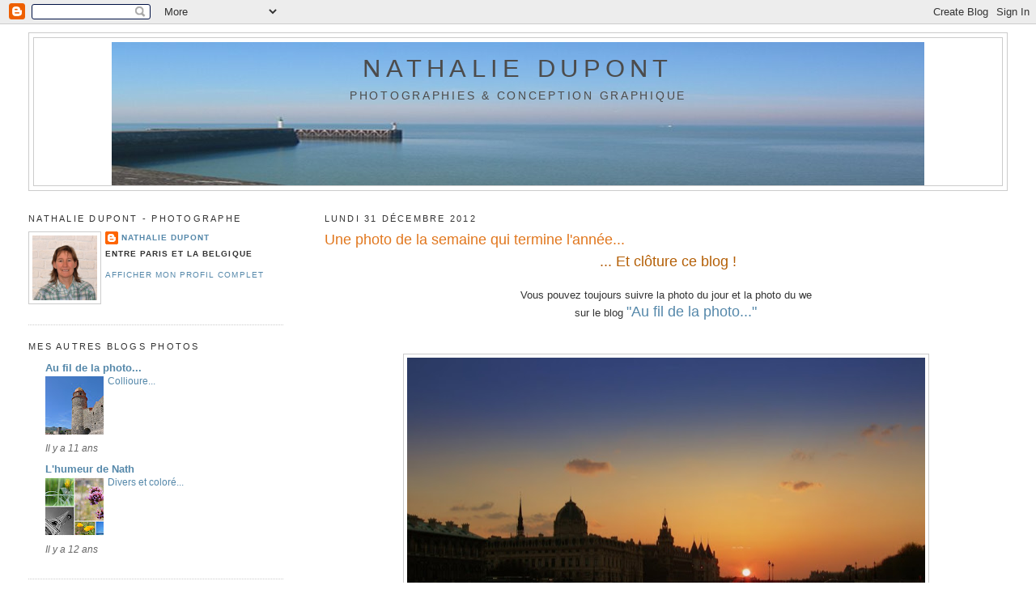

--- FILE ---
content_type: text/html; charset=UTF-8
request_url: https://dupontconcept.blogspot.com/2012/12/une-photo-de-la-semaine-qui-termine.html
body_size: 12395
content:
<!DOCTYPE html>
<html dir='ltr'>
<head>
<link href='https://www.blogger.com/static/v1/widgets/2944754296-widget_css_bundle.css' rel='stylesheet' type='text/css'/>
<meta content='text/html; charset=UTF-8' http-equiv='Content-Type'/>
<meta content='blogger' name='generator'/>
<link href='https://dupontconcept.blogspot.com/favicon.ico' rel='icon' type='image/x-icon'/>
<link href='http://dupontconcept.blogspot.com/2012/12/une-photo-de-la-semaine-qui-termine.html' rel='canonical'/>
<link rel="alternate" type="application/atom+xml" title="Nathalie Dupont - Atom" href="https://dupontconcept.blogspot.com/feeds/posts/default" />
<link rel="alternate" type="application/rss+xml" title="Nathalie Dupont - RSS" href="https://dupontconcept.blogspot.com/feeds/posts/default?alt=rss" />
<link rel="service.post" type="application/atom+xml" title="Nathalie Dupont - Atom" href="https://draft.blogger.com/feeds/367252240265590183/posts/default" />

<link rel="alternate" type="application/atom+xml" title="Nathalie Dupont - Atom" href="https://dupontconcept.blogspot.com/feeds/3756470815886628435/comments/default" />
<!--Can't find substitution for tag [blog.ieCssRetrofitLinks]-->
<link href='https://blogger.googleusercontent.com/img/b/R29vZ2xl/AVvXsEg0rvAYeeZDEwhqj66fecJ0dY5AgJ4qlspikryR7u1wlCNyAmt146CKOZWLdPFmq9HRcUIo-XjOQAWi-ZOFPyaf2EenhTxlz9Gj_Ge7QUzFkzZ7syJTW_pMehULjVcVI-Jjke0UJ8bWXA5H/s640/133+-+Coucher+de+soleil,+Boule+de+feu,+Ponts+de+Paris,+Monument,+Conciergerie,+La+Seine,+Cityscape,+Paysage,+Ville,+France,+Ciel,+Skyscape+-+DSCN9769R3+logo+GI+BR1024+C.jpg' rel='image_src'/>
<meta content='http://dupontconcept.blogspot.com/2012/12/une-photo-de-la-semaine-qui-termine.html' property='og:url'/>
<meta content='Une photo de la semaine qui termine l&#39;année...' property='og:title'/>
<meta content='  ... Et clôture ce blog !   Vous pouvez toujours suivre la photo du jour et la photo du we   sur le blog &quot;Au fil de la photo...&quot;         Ph...' property='og:description'/>
<meta content='https://blogger.googleusercontent.com/img/b/R29vZ2xl/AVvXsEg0rvAYeeZDEwhqj66fecJ0dY5AgJ4qlspikryR7u1wlCNyAmt146CKOZWLdPFmq9HRcUIo-XjOQAWi-ZOFPyaf2EenhTxlz9Gj_Ge7QUzFkzZ7syJTW_pMehULjVcVI-Jjke0UJ8bWXA5H/w1200-h630-p-k-no-nu/133+-+Coucher+de+soleil,+Boule+de+feu,+Ponts+de+Paris,+Monument,+Conciergerie,+La+Seine,+Cityscape,+Paysage,+Ville,+France,+Ciel,+Skyscape+-+DSCN9769R3+logo+GI+BR1024+C.jpg' property='og:image'/>
<title>Nathalie Dupont: Une photo de la semaine qui termine l'année...</title>
<style id='page-skin-1' type='text/css'><!--
/*
-----------------------------------------------
Blogger Template Style
Name:     Minima Lefty Stretch
Date:     14 Jul 2006
----------------------------------------------- */
/* Use this with templates/template-twocol.html */
body {
background:#ffffff;
margin:0;
color:#333333;
font:x-small Georgia Serif;
font-size/* */:/**/small;
font-size: /**/small;
text-align: center;
}
a:link {
color:#5588aa;
text-decoration:none;
}
a:visited {
color:#5588aa;
text-decoration:none;
}
a:hover {
color:#e1771e;
text-decoration:underline;
}
a img {
border-width:0;
}
/* Header
-----------------------------------------------
*/
#header-wrapper {
margin:0 2% 10px;
border:1px solid #cccccc;
}
#header-inner {
background-position: center;
margin-left: auto;
margin-right: auto;
}
#header {
margin: 5px;
border: 1px solid #cccccc;
text-align: center;
color:#4c4c4c;
}
#header h1 {
margin:5px 5px 0;
padding:15px 20px .25em;
line-height:1.2em;
text-transform:uppercase;
letter-spacing:.2em;
font: normal normal 242% Verdana, sans-serif;
}
#header a {
color:#4c4c4c;
text-decoration:none;
}
#header a:hover {
color:#4c4c4c;
}
#header .description {
margin:0 5px 5px;
padding:0 20px 15px;
text-transform:uppercase;
letter-spacing:.2em;
line-height: 1.4em;
font: normal normal 105% Verdana, sans-serif;
color: #4c4c4c;
}
#header img {
margin-left: auto;
margin-right: auto;
}
/* Outer-Wrapper
----------------------------------------------- */
#outer-wrapper {
margin:0;
padding:10px;
text-align:left;
font: normal normal 100% Verdana, sans-serif;
}
#main-wrapper {
margin-right: 2%;
width: 67%;
float: right;
display: inline;       /* fix for doubling margin in IE */
word-wrap: break-word; /* fix for long text breaking sidebar float in IE */
overflow: hidden;      /* fix for long non-text content breaking IE sidebar float */
}
#sidebar-wrapper {
margin-left: 2%;
width: 25%;
float: left;
display: inline;       /* fix for doubling margin in IE */
word-wrap: break-word; /* fix for long text breaking sidebar float in IE */
overflow: hidden;      /* fix for long non-text content breaking IE sidebar float */
}
/* Headings
----------------------------------------------- */
h2 {
margin:1.5em 0 .75em;
font:normal normal 86% Trebuchet, Trebuchet MS, Arial, sans-serif;
line-height: 1.4em;
text-transform:uppercase;
letter-spacing:.2em;
color:#333333;
}
/* Posts
-----------------------------------------------
*/
h2.date-header {
margin:1.5em 0 .5em;
}
.post {
margin:.5em 0 1.5em;
border-bottom:1px dotted #cccccc;
padding-bottom:1.5em;
}
.post h3 {
margin:.25em 0 0;
padding:0 0 4px;
font-size:140%;
font-weight:normal;
line-height:1.4em;
color:#e1771e;
}
.post h3 a, .post h3 a:visited, .post h3 strong {
display:block;
text-decoration:none;
color:#e1771e;
font-weight:normal;
}
.post h3 strong, .post h3 a:hover {
color:#333333;
}
.post-body {
margin:0 0 .75em;
line-height:1.6em;
}
.post-body blockquote {
line-height:1.3em;
}
.post-footer {
margin: .75em 0;
color:#333333;
text-transform:uppercase;
letter-spacing:.1em;
font: normal normal 78% Trebuchet, Trebuchet MS, Arial, sans-serif;
line-height: 1.4em;
}
.comment-link {
margin-left:.6em;
}
.post img, table.tr-caption-container {
padding:4px;
border:1px solid #cccccc;
}
.tr-caption-container img {
border: none;
padding: 0;
}
.post blockquote {
margin:1em 20px;
}
.post blockquote p {
margin:.75em 0;
}
/* Comments
----------------------------------------------- */
#comments h4 {
margin:1em 0;
font-weight: bold;
line-height: 1.4em;
text-transform:uppercase;
letter-spacing:.2em;
color: #333333;
}
#comments-block {
margin:1em 0 1.5em;
line-height:1.6em;
}
#comments-block .comment-author {
margin:.5em 0;
}
#comments-block .comment-body {
margin:.25em 0 0;
}
#comments-block .comment-footer {
margin:-.25em 0 2em;
line-height: 1.4em;
text-transform:uppercase;
letter-spacing:.1em;
}
#comments-block .comment-body p {
margin:0 0 .75em;
}
.deleted-comment {
font-style:italic;
color:gray;
}
.feed-links {
clear: both;
line-height: 2.5em;
}
#blog-pager-newer-link {
float: left;
}
#blog-pager-older-link {
float: right;
}
#blog-pager {
text-align: center;
}
/* Sidebar Content
----------------------------------------------- */
.sidebar {
color: #666666;
line-height: 1.5em;
}
.sidebar ul {
list-style:none;
margin:0 0 0;
padding:0 0 0;
}
.sidebar li {
margin:0;
padding-top:0;
padding-right:0;
padding-bottom:.25em;
padding-left:15px;
text-indent:-15px;
line-height:1.5em;
}
.sidebar .widget, .main .widget {
border-bottom:1px dotted #cccccc;
margin:0 0 1.5em;
padding:0 0 1.5em;
}
.main .Blog {
border-bottom-width: 0;
}
/* Profile
----------------------------------------------- */
.profile-img {
float: left;
margin-top: 0;
margin-right: 5px;
margin-bottom: 5px;
margin-left: 0;
padding: 4px;
border: 1px solid #cccccc;
}
.profile-data {
margin:0;
text-transform:uppercase;
letter-spacing:.1em;
font: normal normal 78% Trebuchet, Trebuchet MS, Arial, sans-serif;
color: #333333;
font-weight: bold;
line-height: 1.6em;
}
.profile-datablock {
margin:.5em 0 .5em;
}
.profile-textblock {
margin: 0.5em 0;
line-height: 1.6em;
}
.profile-link {
font: normal normal 78% Trebuchet, Trebuchet MS, Arial, sans-serif;
text-transform: uppercase;
letter-spacing: .1em;
}
/* Footer
----------------------------------------------- */
#footer {
width:660px;
clear:both;
margin:0 auto;
padding-top:15px;
line-height: 1.6em;
text-transform:uppercase;
letter-spacing:.1em;
text-align: center;
}

--></style>
<link href='https://draft.blogger.com/dyn-css/authorization.css?targetBlogID=367252240265590183&amp;zx=522227cf-e595-4bc0-b666-9cf3575b5bf0' media='none' onload='if(media!=&#39;all&#39;)media=&#39;all&#39;' rel='stylesheet'/><noscript><link href='https://draft.blogger.com/dyn-css/authorization.css?targetBlogID=367252240265590183&amp;zx=522227cf-e595-4bc0-b666-9cf3575b5bf0' rel='stylesheet'/></noscript>
<meta name='google-adsense-platform-account' content='ca-host-pub-1556223355139109'/>
<meta name='google-adsense-platform-domain' content='blogspot.com'/>

<!-- data-ad-client=ca-pub-6360243001813166 -->

</head>
<body>
<div class='navbar section' id='navbar'><div class='widget Navbar' data-version='1' id='Navbar1'><script type="text/javascript">
    function setAttributeOnload(object, attribute, val) {
      if(window.addEventListener) {
        window.addEventListener('load',
          function(){ object[attribute] = val; }, false);
      } else {
        window.attachEvent('onload', function(){ object[attribute] = val; });
      }
    }
  </script>
<div id="navbar-iframe-container"></div>
<script type="text/javascript" src="https://apis.google.com/js/platform.js"></script>
<script type="text/javascript">
      gapi.load("gapi.iframes:gapi.iframes.style.bubble", function() {
        if (gapi.iframes && gapi.iframes.getContext) {
          gapi.iframes.getContext().openChild({
              url: 'https://draft.blogger.com/navbar/367252240265590183?po\x3d3756470815886628435\x26origin\x3dhttps://dupontconcept.blogspot.com',
              where: document.getElementById("navbar-iframe-container"),
              id: "navbar-iframe"
          });
        }
      });
    </script><script type="text/javascript">
(function() {
var script = document.createElement('script');
script.type = 'text/javascript';
script.src = '//pagead2.googlesyndication.com/pagead/js/google_top_exp.js';
var head = document.getElementsByTagName('head')[0];
if (head) {
head.appendChild(script);
}})();
</script>
</div></div>
<div id='outer-wrapper'><div id='wrap2'>
<!-- skip links for text browsers -->
<span id='skiplinks' style='display:none;'>
<a href='#main'>skip to main </a> |
      <a href='#sidebar'>skip to sidebar</a>
</span>
<div id='header-wrapper'>
<div class='header section' id='header'><div class='widget Header' data-version='1' id='Header1'>
<div id="header-inner" style="background-image: url(&quot;//3.bp.blogspot.com/_0JUk1kz3IKc/R-oHPxeneAI/AAAAAAAAA2o/h0jQN9mCKpM/S1600-R/bandeau+blog+9b.jpg&quot;); background-position: left; width: 1004px; min-height: 177px; _height: 177px; background-repeat: no-repeat; ">
<div class='titlewrapper' style='background: transparent'>
<h1 class='title' style='background: transparent; border-width: 0px'>
<a href='https://dupontconcept.blogspot.com/'>
Nathalie Dupont
</a>
</h1>
</div>
<div class='descriptionwrapper'>
<p class='description'><span>Photographies & conception graphique</span></p>
</div>
</div>
</div></div>
</div>
<div id='content-wrapper'>
<div id='crosscol-wrapper' style='text-align:center'>
<div class='crosscol no-items section' id='crosscol'></div>
</div>
<div id='main-wrapper'>
<div class='main section' id='main'><div class='widget Blog' data-version='1' id='Blog1'>
<div class='blog-posts hfeed'>

          <div class="date-outer">
        
<h2 class='date-header'><span>lundi 31 décembre 2012</span></h2>

          <div class="date-posts">
        
<div class='post-outer'>
<div class='post hentry uncustomized-post-template' itemprop='blogPost' itemscope='itemscope' itemtype='http://schema.org/BlogPosting'>
<meta content='https://blogger.googleusercontent.com/img/b/R29vZ2xl/AVvXsEg0rvAYeeZDEwhqj66fecJ0dY5AgJ4qlspikryR7u1wlCNyAmt146CKOZWLdPFmq9HRcUIo-XjOQAWi-ZOFPyaf2EenhTxlz9Gj_Ge7QUzFkzZ7syJTW_pMehULjVcVI-Jjke0UJ8bWXA5H/s640/133+-+Coucher+de+soleil,+Boule+de+feu,+Ponts+de+Paris,+Monument,+Conciergerie,+La+Seine,+Cityscape,+Paysage,+Ville,+France,+Ciel,+Skyscape+-+DSCN9769R3+logo+GI+BR1024+C.jpg' itemprop='image_url'/>
<meta content='367252240265590183' itemprop='blogId'/>
<meta content='3756470815886628435' itemprop='postId'/>
<a name='3756470815886628435'></a>
<h3 class='post-title entry-title' itemprop='name'>
Une photo de la semaine qui termine l'année...
</h3>
<div class='post-header'>
<div class='post-header-line-1'></div>
</div>
<div class='post-body entry-content' id='post-body-3756470815886628435' itemprop='description articleBody'>
<div style="text-align: center;">
<span style="color: #b45f06;"><span style="font-size: large;"><span style="font-family: Verdana,sans-serif;">&nbsp;... Et clôture ce blog !</span></span></span></div>
<div style="text-align: center;">
<span style="font-family: Verdana,sans-serif;"><br />Vous pouvez toujours suivre la photo du jour et la photo du we</span></div>
<div style="text-align: center;">
<span style="font-family: Verdana,sans-serif;">sur le blog <span style="font-size: large;"><a href="http://nathaliedupont.blogspot.be/">"Au fil de la photo..."</a></span></span></div>
<div style="text-align: center;">
<br /></div>
<span style="font-family: Verdana,sans-serif;"></span><br />
<div class="separator" style="clear: both; text-align: center;">
<a href="https://blogger.googleusercontent.com/img/b/R29vZ2xl/AVvXsEg0rvAYeeZDEwhqj66fecJ0dY5AgJ4qlspikryR7u1wlCNyAmt146CKOZWLdPFmq9HRcUIo-XjOQAWi-ZOFPyaf2EenhTxlz9Gj_Ge7QUzFkzZ7syJTW_pMehULjVcVI-Jjke0UJ8bWXA5H/s1600/133+-+Coucher+de+soleil,+Boule+de+feu,+Ponts+de+Paris,+Monument,+Conciergerie,+La+Seine,+Cityscape,+Paysage,+Ville,+France,+Ciel,+Skyscape+-+DSCN9769R3+logo+GI+BR1024+C.jpg" imageanchor="1" style="margin-left: 1em; margin-right: 1em;"><img border="0" height="360" src="https://blogger.googleusercontent.com/img/b/R29vZ2xl/AVvXsEg0rvAYeeZDEwhqj66fecJ0dY5AgJ4qlspikryR7u1wlCNyAmt146CKOZWLdPFmq9HRcUIo-XjOQAWi-ZOFPyaf2EenhTxlz9Gj_Ge7QUzFkzZ7syJTW_pMehULjVcVI-Jjke0UJ8bWXA5H/s640/133+-+Coucher+de+soleil,+Boule+de+feu,+Ponts+de+Paris,+Monument,+Conciergerie,+La+Seine,+Cityscape,+Paysage,+Ville,+France,+Ciel,+Skyscape+-+DSCN9769R3+logo+GI+BR1024+C.jpg" width="640" /></a></div>
<br />
<div style="text-align: right;">
<span style="font-family: Verdana,sans-serif;">Photographie Nathalie Dupont : Coucher de soleil sur la Seine, Paris, France.</span></div>
<div style='clear: both;'></div>
</div>
<div class='post-footer'>
<div class='post-footer-line post-footer-line-1'>
<span class='post-author vcard'>
Photographie
<span class='fn' itemprop='author' itemscope='itemscope' itemtype='http://schema.org/Person'>
<span itemprop='name'>Nathalie Dupont</span>
</span>
</span>
<span class='post-timestamp'>
</span>
<span class='post-comment-link'>
</span>
<span class='post-icons'>
<span class='item-action'>
<a href='https://draft.blogger.com/email-post/367252240265590183/3756470815886628435' title='Envoyer l&#39;article par e-mail'>
<img alt='' class='icon-action' height='13' src='https://resources.blogblog.com/img/icon18_email.gif' width='18'/>
</a>
</span>
<span class='item-control blog-admin pid-2011752335'>
<a href='https://draft.blogger.com/post-edit.g?blogID=367252240265590183&postID=3756470815886628435&from=pencil' title='Modifier l&#39;article'>
<img alt='' class='icon-action' height='18' src='https://resources.blogblog.com/img/icon18_edit_allbkg.gif' width='18'/>
</a>
</span>
</span>
<div class='post-share-buttons goog-inline-block'>
<a class='goog-inline-block share-button sb-email' href='https://draft.blogger.com/share-post.g?blogID=367252240265590183&postID=3756470815886628435&target=email' target='_blank' title='Envoyer par e-mail'><span class='share-button-link-text'>Envoyer par e-mail</span></a><a class='goog-inline-block share-button sb-blog' href='https://draft.blogger.com/share-post.g?blogID=367252240265590183&postID=3756470815886628435&target=blog' onclick='window.open(this.href, "_blank", "height=270,width=475"); return false;' target='_blank' title='BlogThis!'><span class='share-button-link-text'>BlogThis!</span></a><a class='goog-inline-block share-button sb-twitter' href='https://draft.blogger.com/share-post.g?blogID=367252240265590183&postID=3756470815886628435&target=twitter' target='_blank' title='Partager sur X'><span class='share-button-link-text'>Partager sur X</span></a><a class='goog-inline-block share-button sb-facebook' href='https://draft.blogger.com/share-post.g?blogID=367252240265590183&postID=3756470815886628435&target=facebook' onclick='window.open(this.href, "_blank", "height=430,width=640"); return false;' target='_blank' title='Partager sur Facebook'><span class='share-button-link-text'>Partager sur Facebook</span></a><a class='goog-inline-block share-button sb-pinterest' href='https://draft.blogger.com/share-post.g?blogID=367252240265590183&postID=3756470815886628435&target=pinterest' target='_blank' title='Partager sur Pinterest'><span class='share-button-link-text'>Partager sur Pinterest</span></a>
</div>
</div>
<div class='post-footer-line post-footer-line-2'>
<span class='post-labels'>
Libellés :
<a href='https://dupontconcept.blogspot.com/search/label/Boule%20de%20feu' rel='tag'>Boule de feu</a>,
<a href='https://dupontconcept.blogspot.com/search/label/Ciel' rel='tag'>Ciel</a>,
<a href='https://dupontconcept.blogspot.com/search/label/Cityscape' rel='tag'>Cityscape</a>,
<a href='https://dupontconcept.blogspot.com/search/label/Conciergerie' rel='tag'>Conciergerie</a>,
<a href='https://dupontconcept.blogspot.com/search/label/coucher%20de%20soleil' rel='tag'>coucher de soleil</a>,
<a href='https://dupontconcept.blogspot.com/search/label/France' rel='tag'>France</a>,
<a href='https://dupontconcept.blogspot.com/search/label/La%20Seine' rel='tag'>La Seine</a>,
<a href='https://dupontconcept.blogspot.com/search/label/Monument' rel='tag'>Monument</a>,
<a href='https://dupontconcept.blogspot.com/search/label/Nathalie%20Dupont' rel='tag'>Nathalie Dupont</a>,
<a href='https://dupontconcept.blogspot.com/search/label/Paysage' rel='tag'>Paysage</a>,
<a href='https://dupontconcept.blogspot.com/search/label/Ponts%20de%20Paris' rel='tag'>Ponts de Paris</a>,
<a href='https://dupontconcept.blogspot.com/search/label/Skyscape' rel='tag'>Skyscape</a>,
<a href='https://dupontconcept.blogspot.com/search/label/Ville' rel='tag'>Ville</a>
</span>
</div>
<div class='post-footer-line post-footer-line-3'>
<span class='post-location'>
</span>
</div>
</div>
</div>
<div class='comments' id='comments'>
<a name='comments'></a>
<h4>Aucun commentaire:</h4>
<div id='Blog1_comments-block-wrapper'>
<dl class='avatar-comment-indent' id='comments-block'>
</dl>
</div>
<p class='comment-footer'>
<a href='https://draft.blogger.com/comment/fullpage/post/367252240265590183/3756470815886628435' onclick=''>Enregistrer un commentaire</a>
</p>
</div>
</div>

        </div></div>
      
</div>
<div class='blog-pager' id='blog-pager'>
<span id='blog-pager-older-link'>
<a class='blog-pager-older-link' href='https://dupontconcept.blogspot.com/2012/12/une-semaine-au-port.html' id='Blog1_blog-pager-older-link' title='Article plus ancien'>Article plus ancien</a>
</span>
<a class='home-link' href='https://dupontconcept.blogspot.com/'>Accueil</a>
</div>
<div class='clear'></div>
<div class='post-feeds'>
<div class='feed-links'>
Inscription à :
<a class='feed-link' href='https://dupontconcept.blogspot.com/feeds/3756470815886628435/comments/default' target='_blank' type='application/atom+xml'>Publier les commentaires (Atom)</a>
</div>
</div>
</div></div>
</div>
<div id='sidebar-wrapper'>
<div class='sidebar section' id='sidebar'><div class='widget Profile' data-version='1' id='Profile1'>
<h2>Nathalie  Dupont - Photographe</h2>
<div class='widget-content'>
<a href='https://draft.blogger.com/profile/12030665428061826205'><img alt='Ma photo' class='profile-img' height='80' src='//blogger.googleusercontent.com/img/b/R29vZ2xl/AVvXsEixCdB2Wovvlole1j_flILldTIusWZgPDPrQ2TL0gG7KOMmhfS5Gn2W-O8jcPgyFkerR0SFjORnxjvdmWEm6elWSe4-lpdhswj8JoGMiZLHYP-_rrizQjlfb-SpJrCMoQ/s220/Nathalie+Dupont%252C+Photographe%252C+Reportage%252C+Photographie%252C+Belgique%252C+France+600.jpg' width='80'/></a>
<dl class='profile-datablock'>
<dt class='profile-data'>
<a class='profile-name-link g-profile' href='https://draft.blogger.com/profile/12030665428061826205' rel='author' style='background-image: url(//draft.blogger.com/img/logo-16.png);'>
Nathalie Dupont
</a>
</dt>
<dd class='profile-data'>Entre Paris et la Belgique</dd>
</dl>
<a class='profile-link' href='https://draft.blogger.com/profile/12030665428061826205' rel='author'>Afficher mon profil complet</a>
<div class='clear'></div>
</div>
</div><div class='widget BlogList' data-version='1' id='BlogList2'>
<h2 class='title'>Mes autres blogs photos</h2>
<div class='widget-content'>
<div class='blog-list-container' id='BlogList2_container'>
<ul id='BlogList2_blogs'>
<li style='display: block;'>
<div class='blog-icon'>
</div>
<div class='blog-content'>
<div class='blog-title'>
<a href='http://nathaliedupont.blogspot.com/' target='_blank'>
Au fil de la photo...</a>
</div>
<div class='item-content'>
<div class='item-thumbnail'>
<a href='http://nathaliedupont.blogspot.com/' target='_blank'>
<img alt="" border="0" height="72" src="//4.bp.blogspot.com/-0RWwbsj7WXg/VCnBhxrj15I/AAAAAAAAOU4/tcZbZUWrMBQ/s72-c/999%2B133%2B-%2BClocher%2C%2B%C3%A9glise%2CCollioure%2Cplage%2BSt%2BVincent%2CCh%C3%A2teau%2BRoyal%2CMontagne%2Cmer%2Cpierre%2Ctuile%2CPyr%C3%A9n%C3%A9es%2BOrientales%2CFrance%2CNathalie%2BDupont%2B-%2BDSC_0501R%2BPSG%2BBRC.jpg" width="72">
</a>
</div>
<span class='item-title'>
<a href='http://nathaliedupont.blogspot.com/2014/09/collioure.html' target='_blank'>
Collioure...
</a>
</span>
<div class='item-time'>
Il y a 11&#160;ans
</div>
</div>
</div>
<div style='clear: both;'></div>
</li>
<li style='display: block;'>
<div class='blog-icon'>
</div>
<div class='blog-content'>
<div class='blog-title'>
<a href='http://lhumeurdenath.blogspot.com/' target='_blank'>
L'humeur de Nath</a>
</div>
<div class='item-content'>
<div class='item-thumbnail'>
<a href='http://lhumeurdenath.blogspot.com/' target='_blank'>
<img alt='' border='0' height='72' src='https://blogger.googleusercontent.com/img/b/R29vZ2xl/AVvXsEgrH1hyp_58NnxH3yQd7oVPDpD2xAyQ-Y8IxQ8vgnIckeDGCpAZ_6d2TIUNssXf9Ju-YTSlzUev7ecNBkEyzRCee8OlyoyYKvEXovFO8GMs-X0zoCNxnDQyjhyphenhyphen5t3l-l2IwMELfNaTPULw/s72-c/38+-+goutte+ros%C3%A9e,+mer+bleue+et+ciel+bleu,+pavot,+Tour+Eiffel+NB,+Verbena,+Nathalie+Dupont+-+Montage.jpg' width='72'/>
</a>
</div>
<span class='item-title'>
<a href='http://lhumeurdenath.blogspot.com/2013/02/divers-et-colore.html' target='_blank'>
Divers et coloré...
</a>
</span>
<div class='item-time'>
Il y a 12&#160;ans
</div>
</div>
</div>
<div style='clear: both;'></div>
</li>
</ul>
<div class='clear'></div>
</div>
</div>
</div><div class='widget LinkList' data-version='1' id='LinkList2'>
<h2>Decouvrez d'autres photographies...</h2>
<div class='widget-content'>
<ul>
<li><a href='http://www.facebook.com/NathalieDupontPhotographe'>Page Facebook</a></li>
<li><a href='http://nathaliedupont.com/'>Site Nathalie Dupont</a></li>
<li><a href='http://www.flickr.com/photos/nathalie_dupont/'>Galerie photos Flickr</a></li>
</ul>
<div class='clear'></div>
</div>
</div><div class='widget BlogSearch' data-version='1' id='BlogSearch1'>
<h2 class='title'>Rechercher dans ce blog</h2>
<div class='widget-content'>
<div id='BlogSearch1_form'>
<form action='https://dupontconcept.blogspot.com/search' class='gsc-search-box' target='_top'>
<table cellpadding='0' cellspacing='0' class='gsc-search-box'>
<tbody>
<tr>
<td class='gsc-input'>
<input autocomplete='off' class='gsc-input' name='q' size='10' title='search' type='text' value=''/>
</td>
<td class='gsc-search-button'>
<input class='gsc-search-button' title='search' type='submit' value='Rechercher'/>
</td>
</tr>
</tbody>
</table>
</form>
</div>
</div>
<div class='clear'></div>
</div><div class='widget Text' data-version='1' id='Text1'>
<h2 class='title'>Petit rappel sur le copyright...</h2>
<div class='widget-content'>
Toutes les photographies présentées sur ce blog sont protégées<br/>par les lois internationales sur le copyright et ne peuvent être utilisées, sous quelque forme que ce soit, sans une autorisation écrite de leur auteur.<br/><br/>
</div>
<div class='clear'></div>
</div><div class='widget PopularPosts' data-version='1' id='PopularPosts1'>
<h2>Messages les plus consultés</h2>
<div class='widget-content popular-posts'>
<ul>
<li>
<div class='item-thumbnail-only'>
<div class='item-thumbnail'>
<a href='https://dupontconcept.blogspot.com/2012/07/une-semaine-libanaise.html' target='_blank'>
<img alt='' border='0' src='https://blogger.googleusercontent.com/img/b/R29vZ2xl/AVvXsEhoFk2APDfJ_J-Qn1dcAZxkbEeJAYsrKZROoIZuOq0rWlktlNub9_u5HE2wzIQcbU-5G7-dtB5NGDKWpUgHVbpHpDCO8AFW8TMwZREkr6sS2JAOsDfmcK9kiNWrWkOyfYH9YS1lHKRo4lw3/w72-h72-p-k-no-nu/111+-+Maison+traditionnelle,+Paysage,+Mer,+Maison,+Site+antique,+Byblos,+Jbeil,+Liban,+Voyage,+Nathalie+Dupont-+0034R3+BR+C.jpg'/>
</a>
</div>
<div class='item-title'><a href='https://dupontconcept.blogspot.com/2012/07/une-semaine-libanaise.html'>Une semaine libanaise...</a></div>
</div>
<div style='clear: both;'></div>
</li>
<li>
<div class='item-thumbnail-only'>
<div class='item-thumbnail'>
<a href='https://dupontconcept.blogspot.com/2011/11/une-semaine-toute-en-calcaire.html' target='_blank'>
<img alt='' border='0' src='https://blogger.googleusercontent.com/img/b/R29vZ2xl/AVvXsEhICY4ProWuYblnyLjpfaoNeWAZ4Wuph_OJr8t8ia51F3llb9eo3yjS5CV8b2ojfd6fDaFBZVxqmJyUCN65JFA5v0SoGIBURUnyrnCYBibUfz5EOJmXalcGghPdJdrMpAmh_5Gbmrzwz4yA/w72-h72-p-k-no-nu/77+-+Falaise+Etretat%252C+Falaise+de+craie%252C+Falaise+de+calcaire%252C+Paysages%252C+Nature%252C+Erosion%252C+Mer%252C+Seascape%252C+France+-+DSCN9815R+BR.jpg'/>
</a>
</div>
<div class='item-title'><a href='https://dupontconcept.blogspot.com/2011/11/une-semaine-toute-en-calcaire.html'>Une semaine toute en calcaire...</a></div>
</div>
<div style='clear: both;'></div>
</li>
<li>
<div class='item-thumbnail-only'>
<div class='item-thumbnail'>
<a href='https://dupontconcept.blogspot.com/2011/10/une-semaine-comme-une-peinture.html' target='_blank'>
<img alt='' border='0' src='https://blogger.googleusercontent.com/img/b/R29vZ2xl/AVvXsEiSIZ7NTbtc6u4Hrjo7I_VleCxehQFEr2DYuWWftVizgGVbrRlWdCAnANoDCspqJQuWj7gOSAaFycDxFgDHVQpQhXHb_tBowsoywOd2oI58hnNqqg6ZivMR_UVj-MT9YQmZJ0MZETBdM-RU/w72-h72-p-k-no-nu/70+-+Falaise+de+calaire+Etretat%252C+cote+Albatre%252C+Normandie%252C+Nature%252C+Seascape%252C+Paysage%252C+Mer%252C+Sea%252C+Plage+de+galets%252C+Beach+-+DSCN9839R3+BR.jpg'/>
</a>
</div>
<div class='item-title'><a href='https://dupontconcept.blogspot.com/2011/10/une-semaine-comme-une-peinture.html'>Une semaine comme une peinture...</a></div>
</div>
<div style='clear: both;'></div>
</li>
<li>
<div class='item-thumbnail-only'>
<div class='item-thumbnail'>
<a href='https://dupontconcept.blogspot.com/2011/12/une-semaine-en-hauteur.html' target='_blank'>
<img alt='' border='0' src='https://blogger.googleusercontent.com/img/b/R29vZ2xl/AVvXsEiDsPdU6D9-8zt7heip-7EaQ9Iy473G0K0uvrvKGLBtqzyK32piudAzPirvyAXmoQ1cEO767M1pRgu6er9v9dlRIAHOdkriqSiYy0gN9tMyKSZE8tht3ThowdfRdkd60dLhvkMWdNG_3Y2d/w72-h72-p-k-no-nu/79+-+Dinant+vu+d%2527en+haut+%252C+Citadelle%252C+Cityscape%252C+Panorama%252C+Ville%252C+City%252C+Architecture%252C+Meuse%252C+Belgique+-+DSC_0350R+BR.jpg'/>
</a>
</div>
<div class='item-title'><a href='https://dupontconcept.blogspot.com/2011/12/une-semaine-en-hauteur.html'>Une semaine en hauteur...</a></div>
</div>
<div style='clear: both;'></div>
</li>
<li>
<div class='item-thumbnail-only'>
<div class='item-thumbnail'>
<a href='https://dupontconcept.blogspot.com/2011/09/une-semaine-en-hauteur.html' target='_blank'>
<img alt='' border='0' src='https://blogger.googleusercontent.com/img/b/R29vZ2xl/AVvXsEj_JulJTeIwwBwFHSEx9Y6qWHmCbJ5VkgqpdPpVvgMUXmYm1cT2oaN1HxQS8t-mejXEMSe9XB6SxzYgLAnAXpUXMXmELFBJW3ULSTYzlH56HIopJjc0MwCa5vr8yfUiPeITY9yrKpoSYTlc/w72-h72-p-k-no-nu/69+-+Ronda%252C+Ville%252C+City%252C+Maison%252C+House%252C+Cityscape%252C+Paysages%252C+Voyuages%252C+Travel%252C+Rocher%252C+Falaise%252C+Andalousie%252C+Espagne+-DSCN2554aR+BR.jpg'/>
</a>
</div>
<div class='item-title'><a href='https://dupontconcept.blogspot.com/2011/09/une-semaine-en-hauteur.html'>Une semaine en hauteur...</a></div>
</div>
<div style='clear: both;'></div>
</li>
</ul>
<div class='clear'></div>
</div>
</div><div class='widget Label' data-version='1' id='Label1'>
<h2>Libellés</h2>
<div class='widget-content cloud-label-widget-content'>
<span class='label-size label-size-4'>
<a dir='ltr' href='https://dupontconcept.blogspot.com/search/label/Andalousie'>Andalousie</a>
<span class='label-count' dir='ltr'>(23)</span>
</span>
<span class='label-size label-size-2'>
<a dir='ltr' href='https://dupontconcept.blogspot.com/search/label/Animaux'>Animaux</a>
<span class='label-count' dir='ltr'>(3)</span>
</span>
<span class='label-size label-size-4'>
<a dir='ltr' href='https://dupontconcept.blogspot.com/search/label/Architecture'>Architecture</a>
<span class='label-count' dir='ltr'>(16)</span>
</span>
<span class='label-size label-size-3'>
<a dir='ltr' href='https://dupontconcept.blogspot.com/search/label/Belgique'>Belgique</a>
<span class='label-count' dir='ltr'>(5)</span>
</span>
<span class='label-size label-size-1'>
<a dir='ltr' href='https://dupontconcept.blogspot.com/search/label/Divers'>Divers</a>
<span class='label-count' dir='ltr'>(2)</span>
</span>
<span class='label-size label-size-1'>
<a dir='ltr' href='https://dupontconcept.blogspot.com/search/label/D%C3%A9dicace'>Dédicace</a>
<span class='label-count' dir='ltr'>(2)</span>
</span>
<span class='label-size label-size-5'>
<a dir='ltr' href='https://dupontconcept.blogspot.com/search/label/Egypte'>Egypte</a>
<span class='label-count' dir='ltr'>(28)</span>
</span>
<span class='label-size label-size-3'>
<a dir='ltr' href='https://dupontconcept.blogspot.com/search/label/Espagne'>Espagne</a>
<span class='label-count' dir='ltr'>(9)</span>
</span>
<span class='label-size label-size-3'>
<a dir='ltr' href='https://dupontconcept.blogspot.com/search/label/Fleurs'>Fleurs</a>
<span class='label-count' dir='ltr'>(8)</span>
</span>
<span class='label-size label-size-5'>
<a dir='ltr' href='https://dupontconcept.blogspot.com/search/label/France'>France</a>
<span class='label-count' dir='ltr'>(37)</span>
</span>
<span class='label-size label-size-4'>
<a dir='ltr' href='https://dupontconcept.blogspot.com/search/label/Ile%20Maurice'>Ile Maurice</a>
<span class='label-count' dir='ltr'>(11)</span>
</span>
<span class='label-size label-size-3'>
<a dir='ltr' href='https://dupontconcept.blogspot.com/search/label/Ile%20de%20la%20R%C3%A9union'>Ile de la Réunion</a>
<span class='label-count' dir='ltr'>(7)</span>
</span>
<span class='label-size label-size-3'>
<a dir='ltr' href='https://dupontconcept.blogspot.com/search/label/Liban'>Liban</a>
<span class='label-count' dir='ltr'>(9)</span>
</span>
<span class='label-size label-size-4'>
<a dir='ltr' href='https://dupontconcept.blogspot.com/search/label/Mer'>Mer</a>
<span class='label-count' dir='ltr'>(22)</span>
</span>
<span class='label-size label-size-4'>
<a dir='ltr' href='https://dupontconcept.blogspot.com/search/label/Nature'>Nature</a>
<span class='label-count' dir='ltr'>(19)</span>
</span>
<span class='label-size label-size-2'>
<a dir='ltr' href='https://dupontconcept.blogspot.com/search/label/Paris'>Paris</a>
<span class='label-count' dir='ltr'>(4)</span>
</span>
<span class='label-size label-size-4'>
<a dir='ltr' href='https://dupontconcept.blogspot.com/search/label/Polyn%C3%A9sie'>Polynésie</a>
<span class='label-count' dir='ltr'>(11)</span>
</span>
<span class='label-size label-size-3'>
<a dir='ltr' href='https://dupontconcept.blogspot.com/search/label/Su%C3%A8de'>Suède</a>
<span class='label-count' dir='ltr'>(8)</span>
</span>
<span class='label-size label-size-3'>
<a dir='ltr' href='https://dupontconcept.blogspot.com/search/label/Thailande'>Thailande</a>
<span class='label-count' dir='ltr'>(6)</span>
</span>
<span class='label-size label-size-3'>
<a dir='ltr' href='https://dupontconcept.blogspot.com/search/label/Turquie'>Turquie</a>
<span class='label-count' dir='ltr'>(5)</span>
</span>
<span class='label-size label-size-4'>
<a dir='ltr' href='https://dupontconcept.blogspot.com/search/label/Wallonie'>Wallonie</a>
<span class='label-count' dir='ltr'>(13)</span>
</span>
<div class='clear'></div>
</div>
</div><div class='widget Subscribe' data-version='1' id='Subscribe1'>
<div style='white-space:nowrap'>
<h2 class='title'>S&#8217;abonner à</h2>
<div class='widget-content'>
<div class='subscribe-wrapper subscribe-type-POST'>
<div class='subscribe expanded subscribe-type-POST' id='SW_READER_LIST_Subscribe1POST' style='display:none;'>
<div class='top'>
<span class='inner' onclick='return(_SW_toggleReaderList(event, "Subscribe1POST"));'>
<img class='subscribe-dropdown-arrow' src='https://resources.blogblog.com/img/widgets/arrow_dropdown.gif'/>
<img align='absmiddle' alt='' border='0' class='feed-icon' src='https://resources.blogblog.com/img/icon_feed12.png'/>
Articles
</span>
<div class='feed-reader-links'>
<a class='feed-reader-link' href='https://www.netvibes.com/subscribe.php?url=https%3A%2F%2Fdupontconcept.blogspot.com%2Ffeeds%2Fposts%2Fdefault' target='_blank'>
<img src='https://resources.blogblog.com/img/widgets/subscribe-netvibes.png'/>
</a>
<a class='feed-reader-link' href='https://add.my.yahoo.com/content?url=https%3A%2F%2Fdupontconcept.blogspot.com%2Ffeeds%2Fposts%2Fdefault' target='_blank'>
<img src='https://resources.blogblog.com/img/widgets/subscribe-yahoo.png'/>
</a>
<a class='feed-reader-link' href='https://dupontconcept.blogspot.com/feeds/posts/default' target='_blank'>
<img align='absmiddle' class='feed-icon' src='https://resources.blogblog.com/img/icon_feed12.png'/>
                  Atom
                </a>
</div>
</div>
<div class='bottom'></div>
</div>
<div class='subscribe' id='SW_READER_LIST_CLOSED_Subscribe1POST' onclick='return(_SW_toggleReaderList(event, "Subscribe1POST"));'>
<div class='top'>
<span class='inner'>
<img class='subscribe-dropdown-arrow' src='https://resources.blogblog.com/img/widgets/arrow_dropdown.gif'/>
<span onclick='return(_SW_toggleReaderList(event, "Subscribe1POST"));'>
<img align='absmiddle' alt='' border='0' class='feed-icon' src='https://resources.blogblog.com/img/icon_feed12.png'/>
Articles
</span>
</span>
</div>
<div class='bottom'></div>
</div>
</div>
<div class='subscribe-wrapper subscribe-type-PER_POST'>
<div class='subscribe expanded subscribe-type-PER_POST' id='SW_READER_LIST_Subscribe1PER_POST' style='display:none;'>
<div class='top'>
<span class='inner' onclick='return(_SW_toggleReaderList(event, "Subscribe1PER_POST"));'>
<img class='subscribe-dropdown-arrow' src='https://resources.blogblog.com/img/widgets/arrow_dropdown.gif'/>
<img align='absmiddle' alt='' border='0' class='feed-icon' src='https://resources.blogblog.com/img/icon_feed12.png'/>
Commentaires
</span>
<div class='feed-reader-links'>
<a class='feed-reader-link' href='https://www.netvibes.com/subscribe.php?url=https%3A%2F%2Fdupontconcept.blogspot.com%2Ffeeds%2F3756470815886628435%2Fcomments%2Fdefault' target='_blank'>
<img src='https://resources.blogblog.com/img/widgets/subscribe-netvibes.png'/>
</a>
<a class='feed-reader-link' href='https://add.my.yahoo.com/content?url=https%3A%2F%2Fdupontconcept.blogspot.com%2Ffeeds%2F3756470815886628435%2Fcomments%2Fdefault' target='_blank'>
<img src='https://resources.blogblog.com/img/widgets/subscribe-yahoo.png'/>
</a>
<a class='feed-reader-link' href='https://dupontconcept.blogspot.com/feeds/3756470815886628435/comments/default' target='_blank'>
<img align='absmiddle' class='feed-icon' src='https://resources.blogblog.com/img/icon_feed12.png'/>
                  Atom
                </a>
</div>
</div>
<div class='bottom'></div>
</div>
<div class='subscribe' id='SW_READER_LIST_CLOSED_Subscribe1PER_POST' onclick='return(_SW_toggleReaderList(event, "Subscribe1PER_POST"));'>
<div class='top'>
<span class='inner'>
<img class='subscribe-dropdown-arrow' src='https://resources.blogblog.com/img/widgets/arrow_dropdown.gif'/>
<span onclick='return(_SW_toggleReaderList(event, "Subscribe1PER_POST"));'>
<img align='absmiddle' alt='' border='0' class='feed-icon' src='https://resources.blogblog.com/img/icon_feed12.png'/>
Commentaires
</span>
</span>
</div>
<div class='bottom'></div>
</div>
</div>
<div style='clear:both'></div>
</div>
</div>
<div class='clear'></div>
</div><div class='widget BlogArchive' data-version='1' id='BlogArchive1'>
<h2>Archive</h2>
<div class='widget-content'>
<div id='ArchiveList'>
<div id='BlogArchive1_ArchiveList'>
<ul class='hierarchy'>
<li class='archivedate expanded'>
<a class='toggle' href='javascript:void(0)'>
<span class='zippy toggle-open'>

        &#9660;&#160;
      
</span>
</a>
<a class='post-count-link' href='https://dupontconcept.blogspot.com/2012/'>
2012
</a>
<span class='post-count' dir='ltr'>(51)</span>
<ul class='hierarchy'>
<li class='archivedate expanded'>
<a class='toggle' href='javascript:void(0)'>
<span class='zippy toggle-open'>

        &#9660;&#160;
      
</span>
</a>
<a class='post-count-link' href='https://dupontconcept.blogspot.com/2012/12/'>
décembre
</a>
<span class='post-count' dir='ltr'>(5)</span>
<ul class='posts'>
<li><a href='https://dupontconcept.blogspot.com/2012/12/une-photo-de-la-semaine-qui-termine.html'>Une photo de la semaine qui termine l&#39;année...</a></li>
<li><a href='https://dupontconcept.blogspot.com/2012/12/une-semaine-au-port.html'>Une semaine au port...</a></li>
<li><a href='https://dupontconcept.blogspot.com/2012/12/une-semaine-au-bord-du-nil.html'>Une semaine au bord du Nil...</a></li>
<li><a href='https://dupontconcept.blogspot.com/2012/12/une-semaine-en-auvergne.html'>Une semaine en Auvergne...</a></li>
<li><a href='https://dupontconcept.blogspot.com/2012/12/une-semaine-ailleurs.html'>Une semaine ailleurs...</a></li>
</ul>
</li>
</ul>
<ul class='hierarchy'>
<li class='archivedate collapsed'>
<a class='toggle' href='javascript:void(0)'>
<span class='zippy'>

        &#9658;&#160;
      
</span>
</a>
<a class='post-count-link' href='https://dupontconcept.blogspot.com/2012/11/'>
novembre
</a>
<span class='post-count' dir='ltr'>(3)</span>
</li>
</ul>
<ul class='hierarchy'>
<li class='archivedate collapsed'>
<a class='toggle' href='javascript:void(0)'>
<span class='zippy'>

        &#9658;&#160;
      
</span>
</a>
<a class='post-count-link' href='https://dupontconcept.blogspot.com/2012/10/'>
octobre
</a>
<span class='post-count' dir='ltr'>(5)</span>
</li>
</ul>
<ul class='hierarchy'>
<li class='archivedate collapsed'>
<a class='toggle' href='javascript:void(0)'>
<span class='zippy'>

        &#9658;&#160;
      
</span>
</a>
<a class='post-count-link' href='https://dupontconcept.blogspot.com/2012/09/'>
septembre
</a>
<span class='post-count' dir='ltr'>(4)</span>
</li>
</ul>
<ul class='hierarchy'>
<li class='archivedate collapsed'>
<a class='toggle' href='javascript:void(0)'>
<span class='zippy'>

        &#9658;&#160;
      
</span>
</a>
<a class='post-count-link' href='https://dupontconcept.blogspot.com/2012/08/'>
août
</a>
<span class='post-count' dir='ltr'>(4)</span>
</li>
</ul>
<ul class='hierarchy'>
<li class='archivedate collapsed'>
<a class='toggle' href='javascript:void(0)'>
<span class='zippy'>

        &#9658;&#160;
      
</span>
</a>
<a class='post-count-link' href='https://dupontconcept.blogspot.com/2012/07/'>
juillet
</a>
<span class='post-count' dir='ltr'>(5)</span>
</li>
</ul>
<ul class='hierarchy'>
<li class='archivedate collapsed'>
<a class='toggle' href='javascript:void(0)'>
<span class='zippy'>

        &#9658;&#160;
      
</span>
</a>
<a class='post-count-link' href='https://dupontconcept.blogspot.com/2012/06/'>
juin
</a>
<span class='post-count' dir='ltr'>(4)</span>
</li>
</ul>
<ul class='hierarchy'>
<li class='archivedate collapsed'>
<a class='toggle' href='javascript:void(0)'>
<span class='zippy'>

        &#9658;&#160;
      
</span>
</a>
<a class='post-count-link' href='https://dupontconcept.blogspot.com/2012/05/'>
mai
</a>
<span class='post-count' dir='ltr'>(4)</span>
</li>
</ul>
<ul class='hierarchy'>
<li class='archivedate collapsed'>
<a class='toggle' href='javascript:void(0)'>
<span class='zippy'>

        &#9658;&#160;
      
</span>
</a>
<a class='post-count-link' href='https://dupontconcept.blogspot.com/2012/04/'>
avril
</a>
<span class='post-count' dir='ltr'>(5)</span>
</li>
</ul>
<ul class='hierarchy'>
<li class='archivedate collapsed'>
<a class='toggle' href='javascript:void(0)'>
<span class='zippy'>

        &#9658;&#160;
      
</span>
</a>
<a class='post-count-link' href='https://dupontconcept.blogspot.com/2012/03/'>
mars
</a>
<span class='post-count' dir='ltr'>(4)</span>
</li>
</ul>
<ul class='hierarchy'>
<li class='archivedate collapsed'>
<a class='toggle' href='javascript:void(0)'>
<span class='zippy'>

        &#9658;&#160;
      
</span>
</a>
<a class='post-count-link' href='https://dupontconcept.blogspot.com/2012/02/'>
février
</a>
<span class='post-count' dir='ltr'>(4)</span>
</li>
</ul>
<ul class='hierarchy'>
<li class='archivedate collapsed'>
<a class='toggle' href='javascript:void(0)'>
<span class='zippy'>

        &#9658;&#160;
      
</span>
</a>
<a class='post-count-link' href='https://dupontconcept.blogspot.com/2012/01/'>
janvier
</a>
<span class='post-count' dir='ltr'>(4)</span>
</li>
</ul>
</li>
</ul>
<ul class='hierarchy'>
<li class='archivedate collapsed'>
<a class='toggle' href='javascript:void(0)'>
<span class='zippy'>

        &#9658;&#160;
      
</span>
</a>
<a class='post-count-link' href='https://dupontconcept.blogspot.com/2011/'>
2011
</a>
<span class='post-count' dir='ltr'>(46)</span>
<ul class='hierarchy'>
<li class='archivedate collapsed'>
<a class='toggle' href='javascript:void(0)'>
<span class='zippy'>

        &#9658;&#160;
      
</span>
</a>
<a class='post-count-link' href='https://dupontconcept.blogspot.com/2011/12/'>
décembre
</a>
<span class='post-count' dir='ltr'>(4)</span>
</li>
</ul>
<ul class='hierarchy'>
<li class='archivedate collapsed'>
<a class='toggle' href='javascript:void(0)'>
<span class='zippy'>

        &#9658;&#160;
      
</span>
</a>
<a class='post-count-link' href='https://dupontconcept.blogspot.com/2011/11/'>
novembre
</a>
<span class='post-count' dir='ltr'>(4)</span>
</li>
</ul>
<ul class='hierarchy'>
<li class='archivedate collapsed'>
<a class='toggle' href='javascript:void(0)'>
<span class='zippy'>

        &#9658;&#160;
      
</span>
</a>
<a class='post-count-link' href='https://dupontconcept.blogspot.com/2011/10/'>
octobre
</a>
<span class='post-count' dir='ltr'>(4)</span>
</li>
</ul>
<ul class='hierarchy'>
<li class='archivedate collapsed'>
<a class='toggle' href='javascript:void(0)'>
<span class='zippy'>

        &#9658;&#160;
      
</span>
</a>
<a class='post-count-link' href='https://dupontconcept.blogspot.com/2011/09/'>
septembre
</a>
<span class='post-count' dir='ltr'>(2)</span>
</li>
</ul>
<ul class='hierarchy'>
<li class='archivedate collapsed'>
<a class='toggle' href='javascript:void(0)'>
<span class='zippy'>

        &#9658;&#160;
      
</span>
</a>
<a class='post-count-link' href='https://dupontconcept.blogspot.com/2011/08/'>
août
</a>
<span class='post-count' dir='ltr'>(5)</span>
</li>
</ul>
<ul class='hierarchy'>
<li class='archivedate collapsed'>
<a class='toggle' href='javascript:void(0)'>
<span class='zippy'>

        &#9658;&#160;
      
</span>
</a>
<a class='post-count-link' href='https://dupontconcept.blogspot.com/2011/07/'>
juillet
</a>
<span class='post-count' dir='ltr'>(4)</span>
</li>
</ul>
<ul class='hierarchy'>
<li class='archivedate collapsed'>
<a class='toggle' href='javascript:void(0)'>
<span class='zippy'>

        &#9658;&#160;
      
</span>
</a>
<a class='post-count-link' href='https://dupontconcept.blogspot.com/2011/06/'>
juin
</a>
<span class='post-count' dir='ltr'>(4)</span>
</li>
</ul>
<ul class='hierarchy'>
<li class='archivedate collapsed'>
<a class='toggle' href='javascript:void(0)'>
<span class='zippy'>

        &#9658;&#160;
      
</span>
</a>
<a class='post-count-link' href='https://dupontconcept.blogspot.com/2011/05/'>
mai
</a>
<span class='post-count' dir='ltr'>(3)</span>
</li>
</ul>
<ul class='hierarchy'>
<li class='archivedate collapsed'>
<a class='toggle' href='javascript:void(0)'>
<span class='zippy'>

        &#9658;&#160;
      
</span>
</a>
<a class='post-count-link' href='https://dupontconcept.blogspot.com/2011/04/'>
avril
</a>
<span class='post-count' dir='ltr'>(3)</span>
</li>
</ul>
<ul class='hierarchy'>
<li class='archivedate collapsed'>
<a class='toggle' href='javascript:void(0)'>
<span class='zippy'>

        &#9658;&#160;
      
</span>
</a>
<a class='post-count-link' href='https://dupontconcept.blogspot.com/2011/03/'>
mars
</a>
<span class='post-count' dir='ltr'>(4)</span>
</li>
</ul>
<ul class='hierarchy'>
<li class='archivedate collapsed'>
<a class='toggle' href='javascript:void(0)'>
<span class='zippy'>

        &#9658;&#160;
      
</span>
</a>
<a class='post-count-link' href='https://dupontconcept.blogspot.com/2011/02/'>
février
</a>
<span class='post-count' dir='ltr'>(4)</span>
</li>
</ul>
<ul class='hierarchy'>
<li class='archivedate collapsed'>
<a class='toggle' href='javascript:void(0)'>
<span class='zippy'>

        &#9658;&#160;
      
</span>
</a>
<a class='post-count-link' href='https://dupontconcept.blogspot.com/2011/01/'>
janvier
</a>
<span class='post-count' dir='ltr'>(5)</span>
</li>
</ul>
</li>
</ul>
<ul class='hierarchy'>
<li class='archivedate collapsed'>
<a class='toggle' href='javascript:void(0)'>
<span class='zippy'>

        &#9658;&#160;
      
</span>
</a>
<a class='post-count-link' href='https://dupontconcept.blogspot.com/2010/'>
2010
</a>
<span class='post-count' dir='ltr'>(37)</span>
<ul class='hierarchy'>
<li class='archivedate collapsed'>
<a class='toggle' href='javascript:void(0)'>
<span class='zippy'>

        &#9658;&#160;
      
</span>
</a>
<a class='post-count-link' href='https://dupontconcept.blogspot.com/2010/12/'>
décembre
</a>
<span class='post-count' dir='ltr'>(4)</span>
</li>
</ul>
<ul class='hierarchy'>
<li class='archivedate collapsed'>
<a class='toggle' href='javascript:void(0)'>
<span class='zippy'>

        &#9658;&#160;
      
</span>
</a>
<a class='post-count-link' href='https://dupontconcept.blogspot.com/2010/11/'>
novembre
</a>
<span class='post-count' dir='ltr'>(4)</span>
</li>
</ul>
<ul class='hierarchy'>
<li class='archivedate collapsed'>
<a class='toggle' href='javascript:void(0)'>
<span class='zippy'>

        &#9658;&#160;
      
</span>
</a>
<a class='post-count-link' href='https://dupontconcept.blogspot.com/2010/10/'>
octobre
</a>
<span class='post-count' dir='ltr'>(3)</span>
</li>
</ul>
<ul class='hierarchy'>
<li class='archivedate collapsed'>
<a class='toggle' href='javascript:void(0)'>
<span class='zippy'>

        &#9658;&#160;
      
</span>
</a>
<a class='post-count-link' href='https://dupontconcept.blogspot.com/2010/08/'>
août
</a>
<span class='post-count' dir='ltr'>(2)</span>
</li>
</ul>
<ul class='hierarchy'>
<li class='archivedate collapsed'>
<a class='toggle' href='javascript:void(0)'>
<span class='zippy'>

        &#9658;&#160;
      
</span>
</a>
<a class='post-count-link' href='https://dupontconcept.blogspot.com/2010/07/'>
juillet
</a>
<span class='post-count' dir='ltr'>(1)</span>
</li>
</ul>
<ul class='hierarchy'>
<li class='archivedate collapsed'>
<a class='toggle' href='javascript:void(0)'>
<span class='zippy'>

        &#9658;&#160;
      
</span>
</a>
<a class='post-count-link' href='https://dupontconcept.blogspot.com/2010/06/'>
juin
</a>
<span class='post-count' dir='ltr'>(4)</span>
</li>
</ul>
<ul class='hierarchy'>
<li class='archivedate collapsed'>
<a class='toggle' href='javascript:void(0)'>
<span class='zippy'>

        &#9658;&#160;
      
</span>
</a>
<a class='post-count-link' href='https://dupontconcept.blogspot.com/2010/05/'>
mai
</a>
<span class='post-count' dir='ltr'>(3)</span>
</li>
</ul>
<ul class='hierarchy'>
<li class='archivedate collapsed'>
<a class='toggle' href='javascript:void(0)'>
<span class='zippy'>

        &#9658;&#160;
      
</span>
</a>
<a class='post-count-link' href='https://dupontconcept.blogspot.com/2010/04/'>
avril
</a>
<span class='post-count' dir='ltr'>(3)</span>
</li>
</ul>
<ul class='hierarchy'>
<li class='archivedate collapsed'>
<a class='toggle' href='javascript:void(0)'>
<span class='zippy'>

        &#9658;&#160;
      
</span>
</a>
<a class='post-count-link' href='https://dupontconcept.blogspot.com/2010/03/'>
mars
</a>
<span class='post-count' dir='ltr'>(5)</span>
</li>
</ul>
<ul class='hierarchy'>
<li class='archivedate collapsed'>
<a class='toggle' href='javascript:void(0)'>
<span class='zippy'>

        &#9658;&#160;
      
</span>
</a>
<a class='post-count-link' href='https://dupontconcept.blogspot.com/2010/02/'>
février
</a>
<span class='post-count' dir='ltr'>(4)</span>
</li>
</ul>
<ul class='hierarchy'>
<li class='archivedate collapsed'>
<a class='toggle' href='javascript:void(0)'>
<span class='zippy'>

        &#9658;&#160;
      
</span>
</a>
<a class='post-count-link' href='https://dupontconcept.blogspot.com/2010/01/'>
janvier
</a>
<span class='post-count' dir='ltr'>(4)</span>
</li>
</ul>
</li>
</ul>
<ul class='hierarchy'>
<li class='archivedate collapsed'>
<a class='toggle' href='javascript:void(0)'>
<span class='zippy'>

        &#9658;&#160;
      
</span>
</a>
<a class='post-count-link' href='https://dupontconcept.blogspot.com/2009/'>
2009
</a>
<span class='post-count' dir='ltr'>(16)</span>
<ul class='hierarchy'>
<li class='archivedate collapsed'>
<a class='toggle' href='javascript:void(0)'>
<span class='zippy'>

        &#9658;&#160;
      
</span>
</a>
<a class='post-count-link' href='https://dupontconcept.blogspot.com/2009/05/'>
mai
</a>
<span class='post-count' dir='ltr'>(1)</span>
</li>
</ul>
<ul class='hierarchy'>
<li class='archivedate collapsed'>
<a class='toggle' href='javascript:void(0)'>
<span class='zippy'>

        &#9658;&#160;
      
</span>
</a>
<a class='post-count-link' href='https://dupontconcept.blogspot.com/2009/04/'>
avril
</a>
<span class='post-count' dir='ltr'>(2)</span>
</li>
</ul>
<ul class='hierarchy'>
<li class='archivedate collapsed'>
<a class='toggle' href='javascript:void(0)'>
<span class='zippy'>

        &#9658;&#160;
      
</span>
</a>
<a class='post-count-link' href='https://dupontconcept.blogspot.com/2009/03/'>
mars
</a>
<span class='post-count' dir='ltr'>(5)</span>
</li>
</ul>
<ul class='hierarchy'>
<li class='archivedate collapsed'>
<a class='toggle' href='javascript:void(0)'>
<span class='zippy'>

        &#9658;&#160;
      
</span>
</a>
<a class='post-count-link' href='https://dupontconcept.blogspot.com/2009/02/'>
février
</a>
<span class='post-count' dir='ltr'>(4)</span>
</li>
</ul>
<ul class='hierarchy'>
<li class='archivedate collapsed'>
<a class='toggle' href='javascript:void(0)'>
<span class='zippy'>

        &#9658;&#160;
      
</span>
</a>
<a class='post-count-link' href='https://dupontconcept.blogspot.com/2009/01/'>
janvier
</a>
<span class='post-count' dir='ltr'>(4)</span>
</li>
</ul>
</li>
</ul>
<ul class='hierarchy'>
<li class='archivedate collapsed'>
<a class='toggle' href='javascript:void(0)'>
<span class='zippy'>

        &#9658;&#160;
      
</span>
</a>
<a class='post-count-link' href='https://dupontconcept.blogspot.com/2008/'>
2008
</a>
<span class='post-count' dir='ltr'>(40)</span>
<ul class='hierarchy'>
<li class='archivedate collapsed'>
<a class='toggle' href='javascript:void(0)'>
<span class='zippy'>

        &#9658;&#160;
      
</span>
</a>
<a class='post-count-link' href='https://dupontconcept.blogspot.com/2008/12/'>
décembre
</a>
<span class='post-count' dir='ltr'>(5)</span>
</li>
</ul>
<ul class='hierarchy'>
<li class='archivedate collapsed'>
<a class='toggle' href='javascript:void(0)'>
<span class='zippy'>

        &#9658;&#160;
      
</span>
</a>
<a class='post-count-link' href='https://dupontconcept.blogspot.com/2008/11/'>
novembre
</a>
<span class='post-count' dir='ltr'>(4)</span>
</li>
</ul>
<ul class='hierarchy'>
<li class='archivedate collapsed'>
<a class='toggle' href='javascript:void(0)'>
<span class='zippy'>

        &#9658;&#160;
      
</span>
</a>
<a class='post-count-link' href='https://dupontconcept.blogspot.com/2008/10/'>
octobre
</a>
<span class='post-count' dir='ltr'>(3)</span>
</li>
</ul>
<ul class='hierarchy'>
<li class='archivedate collapsed'>
<a class='toggle' href='javascript:void(0)'>
<span class='zippy'>

        &#9658;&#160;
      
</span>
</a>
<a class='post-count-link' href='https://dupontconcept.blogspot.com/2008/09/'>
septembre
</a>
<span class='post-count' dir='ltr'>(3)</span>
</li>
</ul>
<ul class='hierarchy'>
<li class='archivedate collapsed'>
<a class='toggle' href='javascript:void(0)'>
<span class='zippy'>

        &#9658;&#160;
      
</span>
</a>
<a class='post-count-link' href='https://dupontconcept.blogspot.com/2008/08/'>
août
</a>
<span class='post-count' dir='ltr'>(4)</span>
</li>
</ul>
<ul class='hierarchy'>
<li class='archivedate collapsed'>
<a class='toggle' href='javascript:void(0)'>
<span class='zippy'>

        &#9658;&#160;
      
</span>
</a>
<a class='post-count-link' href='https://dupontconcept.blogspot.com/2008/07/'>
juillet
</a>
<span class='post-count' dir='ltr'>(3)</span>
</li>
</ul>
<ul class='hierarchy'>
<li class='archivedate collapsed'>
<a class='toggle' href='javascript:void(0)'>
<span class='zippy'>

        &#9658;&#160;
      
</span>
</a>
<a class='post-count-link' href='https://dupontconcept.blogspot.com/2008/06/'>
juin
</a>
<span class='post-count' dir='ltr'>(3)</span>
</li>
</ul>
<ul class='hierarchy'>
<li class='archivedate collapsed'>
<a class='toggle' href='javascript:void(0)'>
<span class='zippy'>

        &#9658;&#160;
      
</span>
</a>
<a class='post-count-link' href='https://dupontconcept.blogspot.com/2008/05/'>
mai
</a>
<span class='post-count' dir='ltr'>(5)</span>
</li>
</ul>
<ul class='hierarchy'>
<li class='archivedate collapsed'>
<a class='toggle' href='javascript:void(0)'>
<span class='zippy'>

        &#9658;&#160;
      
</span>
</a>
<a class='post-count-link' href='https://dupontconcept.blogspot.com/2008/04/'>
avril
</a>
<span class='post-count' dir='ltr'>(5)</span>
</li>
</ul>
<ul class='hierarchy'>
<li class='archivedate collapsed'>
<a class='toggle' href='javascript:void(0)'>
<span class='zippy'>

        &#9658;&#160;
      
</span>
</a>
<a class='post-count-link' href='https://dupontconcept.blogspot.com/2008/03/'>
mars
</a>
<span class='post-count' dir='ltr'>(5)</span>
</li>
</ul>
</li>
</ul>
</div>
</div>
<div class='clear'></div>
</div>
</div><div class='widget HTML' data-version='1' id='HTML1'>
<div class='widget-content'>
<object width="180" height="220"><param name="movie" value="//www.deezer.com/embed/player?pid=37692395&amp;ap=1&amp;ln=fr"><param name="allowFullScreen" value="true" /><param name="allowscriptaccess" value="always" /><embed src="//www.deezer.com/embed/player?pid=37692395&amp;ap=1&amp;ln=fr" type="application/x-shockwave-flash" allowscriptaccess="always" allowfullscreen="true" width="180" height="220"></embed></object><div id="dz_ref" style="font:9px Arial">D&eacute;couvrez la playlist <a href="http://www.deezer.com/fr/music/playlist/ziq blog-37692395" target="_blank">ziq blog</a> avec <a href="http://www.deezer.com/fr/music/hirudo" target="_blank">Hirudo</a></div>
</div>
<div class='clear'></div>
</div><div class='widget HTML' data-version='1' id='HTML2'>
<h2 class='title'>Analytics</h2>
<div class='widget-content'>
<script type="text/javascript">
var gaJsHost = (("https:" == document.location.protocol) ? "https://ssl." : "http://www.");
document.write(unescape("%3Cscript src='" + gaJsHost + "google-analytics.com/ga.js' type='text/javascript'%3E%3C/script%3E"));
</script>
<script type="text/javascript">
try {
var pageTracker = _gat._getTracker("UA-11549907-2");
pageTracker._trackPageview();
} catch(err) {}</script>
</div>
<div class='clear'></div>
</div></div>
</div>
<!-- spacer for skins that want sidebar and main to be the same height-->
<div class='clear'>&#160;</div>
</div>
<!-- end content-wrapper -->
<div id='footer-wrapper'>
<div class='footer section' id='footer'><div class='widget LinkList' data-version='1' id='LinkList1'>
<h2>Retrouvez mes photographies sur mon site</h2>
<div class='widget-content'>
<ul>
<li><a href='http://nathaliedupont.jimdo.com/'>Nathalie Dupont</a></li>
</ul>
<div class='clear'></div>
</div>
</div><div class='widget Text' data-version='1' id='Text2'>
<div class='widget-content'>
Toutes les photographies présentes sur ce blog ne sont pas libres de droit et ne peuvent être reproduites sans l'autorisation écrite de son auteur.
</div>
<div class='clear'></div>
</div></div>
</div>
</div></div>
<!-- end outer-wrapper -->

<script type="text/javascript" src="https://www.blogger.com/static/v1/widgets/719476776-widgets.js"></script>
<script type='text/javascript'>
window['__wavt'] = 'AOuZoY6pm9ePcAgN4NMm7W2uA_48kllLag:1769066434600';_WidgetManager._Init('//draft.blogger.com/rearrange?blogID\x3d367252240265590183','//dupontconcept.blogspot.com/2012/12/une-photo-de-la-semaine-qui-termine.html','367252240265590183');
_WidgetManager._SetDataContext([{'name': 'blog', 'data': {'blogId': '367252240265590183', 'title': 'Nathalie Dupont', 'url': 'https://dupontconcept.blogspot.com/2012/12/une-photo-de-la-semaine-qui-termine.html', 'canonicalUrl': 'http://dupontconcept.blogspot.com/2012/12/une-photo-de-la-semaine-qui-termine.html', 'homepageUrl': 'https://dupontconcept.blogspot.com/', 'searchUrl': 'https://dupontconcept.blogspot.com/search', 'canonicalHomepageUrl': 'http://dupontconcept.blogspot.com/', 'blogspotFaviconUrl': 'https://dupontconcept.blogspot.com/favicon.ico', 'bloggerUrl': 'https://draft.blogger.com', 'hasCustomDomain': false, 'httpsEnabled': true, 'enabledCommentProfileImages': true, 'gPlusViewType': 'FILTERED_POSTMOD', 'adultContent': false, 'analyticsAccountNumber': '', 'encoding': 'UTF-8', 'locale': 'fr', 'localeUnderscoreDelimited': 'fr', 'languageDirection': 'ltr', 'isPrivate': false, 'isMobile': false, 'isMobileRequest': false, 'mobileClass': '', 'isPrivateBlog': false, 'isDynamicViewsAvailable': true, 'feedLinks': '\x3clink rel\x3d\x22alternate\x22 type\x3d\x22application/atom+xml\x22 title\x3d\x22Nathalie Dupont - Atom\x22 href\x3d\x22https://dupontconcept.blogspot.com/feeds/posts/default\x22 /\x3e\n\x3clink rel\x3d\x22alternate\x22 type\x3d\x22application/rss+xml\x22 title\x3d\x22Nathalie Dupont - RSS\x22 href\x3d\x22https://dupontconcept.blogspot.com/feeds/posts/default?alt\x3drss\x22 /\x3e\n\x3clink rel\x3d\x22service.post\x22 type\x3d\x22application/atom+xml\x22 title\x3d\x22Nathalie Dupont - Atom\x22 href\x3d\x22https://draft.blogger.com/feeds/367252240265590183/posts/default\x22 /\x3e\n\n\x3clink rel\x3d\x22alternate\x22 type\x3d\x22application/atom+xml\x22 title\x3d\x22Nathalie Dupont - Atom\x22 href\x3d\x22https://dupontconcept.blogspot.com/feeds/3756470815886628435/comments/default\x22 /\x3e\n', 'meTag': '', 'adsenseClientId': 'ca-pub-6360243001813166', 'adsenseHostId': 'ca-host-pub-1556223355139109', 'adsenseHasAds': false, 'adsenseAutoAds': false, 'boqCommentIframeForm': true, 'loginRedirectParam': '', 'view': '', 'dynamicViewsCommentsSrc': '//www.blogblog.com/dynamicviews/4224c15c4e7c9321/js/comments.js', 'dynamicViewsScriptSrc': '//www.blogblog.com/dynamicviews/00d9e3c56f0dbcee', 'plusOneApiSrc': 'https://apis.google.com/js/platform.js', 'disableGComments': true, 'interstitialAccepted': false, 'sharing': {'platforms': [{'name': 'Obtenir le lien', 'key': 'link', 'shareMessage': 'Obtenir le lien', 'target': ''}, {'name': 'Facebook', 'key': 'facebook', 'shareMessage': 'Partager sur Facebook', 'target': 'facebook'}, {'name': 'BlogThis!', 'key': 'blogThis', 'shareMessage': 'BlogThis!', 'target': 'blog'}, {'name': 'X', 'key': 'twitter', 'shareMessage': 'Partager sur X', 'target': 'twitter'}, {'name': 'Pinterest', 'key': 'pinterest', 'shareMessage': 'Partager sur Pinterest', 'target': 'pinterest'}, {'name': 'E-mail', 'key': 'email', 'shareMessage': 'E-mail', 'target': 'email'}], 'disableGooglePlus': true, 'googlePlusShareButtonWidth': 0, 'googlePlusBootstrap': '\x3cscript type\x3d\x22text/javascript\x22\x3ewindow.___gcfg \x3d {\x27lang\x27: \x27fr\x27};\x3c/script\x3e'}, 'hasCustomJumpLinkMessage': false, 'jumpLinkMessage': 'Lire la suite', 'pageType': 'item', 'postId': '3756470815886628435', 'postImageThumbnailUrl': 'https://blogger.googleusercontent.com/img/b/R29vZ2xl/AVvXsEg0rvAYeeZDEwhqj66fecJ0dY5AgJ4qlspikryR7u1wlCNyAmt146CKOZWLdPFmq9HRcUIo-XjOQAWi-ZOFPyaf2EenhTxlz9Gj_Ge7QUzFkzZ7syJTW_pMehULjVcVI-Jjke0UJ8bWXA5H/s72-c/133+-+Coucher+de+soleil,+Boule+de+feu,+Ponts+de+Paris,+Monument,+Conciergerie,+La+Seine,+Cityscape,+Paysage,+Ville,+France,+Ciel,+Skyscape+-+DSCN9769R3+logo+GI+BR1024+C.jpg', 'postImageUrl': 'https://blogger.googleusercontent.com/img/b/R29vZ2xl/AVvXsEg0rvAYeeZDEwhqj66fecJ0dY5AgJ4qlspikryR7u1wlCNyAmt146CKOZWLdPFmq9HRcUIo-XjOQAWi-ZOFPyaf2EenhTxlz9Gj_Ge7QUzFkzZ7syJTW_pMehULjVcVI-Jjke0UJ8bWXA5H/s640/133+-+Coucher+de+soleil,+Boule+de+feu,+Ponts+de+Paris,+Monument,+Conciergerie,+La+Seine,+Cityscape,+Paysage,+Ville,+France,+Ciel,+Skyscape+-+DSCN9769R3+logo+GI+BR1024+C.jpg', 'pageName': 'Une photo de la semaine qui termine l\x27ann\xe9e...', 'pageTitle': 'Nathalie Dupont: Une photo de la semaine qui termine l\x27ann\xe9e...'}}, {'name': 'features', 'data': {}}, {'name': 'messages', 'data': {'edit': 'Modifier', 'linkCopiedToClipboard': 'Lien copi\xe9 dans le presse-papiers\xa0!', 'ok': 'OK', 'postLink': 'Publier le lien'}}, {'name': 'template', 'data': {'isResponsive': false, 'isAlternateRendering': false, 'isCustom': false}}, {'name': 'view', 'data': {'classic': {'name': 'classic', 'url': '?view\x3dclassic'}, 'flipcard': {'name': 'flipcard', 'url': '?view\x3dflipcard'}, 'magazine': {'name': 'magazine', 'url': '?view\x3dmagazine'}, 'mosaic': {'name': 'mosaic', 'url': '?view\x3dmosaic'}, 'sidebar': {'name': 'sidebar', 'url': '?view\x3dsidebar'}, 'snapshot': {'name': 'snapshot', 'url': '?view\x3dsnapshot'}, 'timeslide': {'name': 'timeslide', 'url': '?view\x3dtimeslide'}, 'isMobile': false, 'title': 'Une photo de la semaine qui termine l\x27ann\xe9e...', 'description': ' \xa0... Et cl\xf4ture ce blog !   Vous pouvez toujours suivre la photo du jour et la photo du we   sur le blog \x22Au fil de la photo...\x22         Ph...', 'featuredImage': 'https://blogger.googleusercontent.com/img/b/R29vZ2xl/AVvXsEg0rvAYeeZDEwhqj66fecJ0dY5AgJ4qlspikryR7u1wlCNyAmt146CKOZWLdPFmq9HRcUIo-XjOQAWi-ZOFPyaf2EenhTxlz9Gj_Ge7QUzFkzZ7syJTW_pMehULjVcVI-Jjke0UJ8bWXA5H/s640/133+-+Coucher+de+soleil,+Boule+de+feu,+Ponts+de+Paris,+Monument,+Conciergerie,+La+Seine,+Cityscape,+Paysage,+Ville,+France,+Ciel,+Skyscape+-+DSCN9769R3+logo+GI+BR1024+C.jpg', 'url': 'https://dupontconcept.blogspot.com/2012/12/une-photo-de-la-semaine-qui-termine.html', 'type': 'item', 'isSingleItem': true, 'isMultipleItems': false, 'isError': false, 'isPage': false, 'isPost': true, 'isHomepage': false, 'isArchive': false, 'isLabelSearch': false, 'postId': 3756470815886628435}}]);
_WidgetManager._RegisterWidget('_NavbarView', new _WidgetInfo('Navbar1', 'navbar', document.getElementById('Navbar1'), {}, 'displayModeFull'));
_WidgetManager._RegisterWidget('_HeaderView', new _WidgetInfo('Header1', 'header', document.getElementById('Header1'), {}, 'displayModeFull'));
_WidgetManager._RegisterWidget('_BlogView', new _WidgetInfo('Blog1', 'main', document.getElementById('Blog1'), {'cmtInteractionsEnabled': false, 'lightboxEnabled': true, 'lightboxModuleUrl': 'https://www.blogger.com/static/v1/jsbin/1451988073-lbx__fr.js', 'lightboxCssUrl': 'https://www.blogger.com/static/v1/v-css/828616780-lightbox_bundle.css'}, 'displayModeFull'));
_WidgetManager._RegisterWidget('_ProfileView', new _WidgetInfo('Profile1', 'sidebar', document.getElementById('Profile1'), {}, 'displayModeFull'));
_WidgetManager._RegisterWidget('_BlogListView', new _WidgetInfo('BlogList2', 'sidebar', document.getElementById('BlogList2'), {'numItemsToShow': 0, 'totalItems': 2}, 'displayModeFull'));
_WidgetManager._RegisterWidget('_LinkListView', new _WidgetInfo('LinkList2', 'sidebar', document.getElementById('LinkList2'), {}, 'displayModeFull'));
_WidgetManager._RegisterWidget('_BlogSearchView', new _WidgetInfo('BlogSearch1', 'sidebar', document.getElementById('BlogSearch1'), {}, 'displayModeFull'));
_WidgetManager._RegisterWidget('_TextView', new _WidgetInfo('Text1', 'sidebar', document.getElementById('Text1'), {}, 'displayModeFull'));
_WidgetManager._RegisterWidget('_PopularPostsView', new _WidgetInfo('PopularPosts1', 'sidebar', document.getElementById('PopularPosts1'), {}, 'displayModeFull'));
_WidgetManager._RegisterWidget('_LabelView', new _WidgetInfo('Label1', 'sidebar', document.getElementById('Label1'), {}, 'displayModeFull'));
_WidgetManager._RegisterWidget('_SubscribeView', new _WidgetInfo('Subscribe1', 'sidebar', document.getElementById('Subscribe1'), {}, 'displayModeFull'));
_WidgetManager._RegisterWidget('_BlogArchiveView', new _WidgetInfo('BlogArchive1', 'sidebar', document.getElementById('BlogArchive1'), {'languageDirection': 'ltr', 'loadingMessage': 'Chargement\x26hellip;'}, 'displayModeFull'));
_WidgetManager._RegisterWidget('_HTMLView', new _WidgetInfo('HTML1', 'sidebar', document.getElementById('HTML1'), {}, 'displayModeFull'));
_WidgetManager._RegisterWidget('_HTMLView', new _WidgetInfo('HTML2', 'sidebar', document.getElementById('HTML2'), {}, 'displayModeFull'));
_WidgetManager._RegisterWidget('_LinkListView', new _WidgetInfo('LinkList1', 'footer', document.getElementById('LinkList1'), {}, 'displayModeFull'));
_WidgetManager._RegisterWidget('_TextView', new _WidgetInfo('Text2', 'footer', document.getElementById('Text2'), {}, 'displayModeFull'));
</script>
</body>
</html>